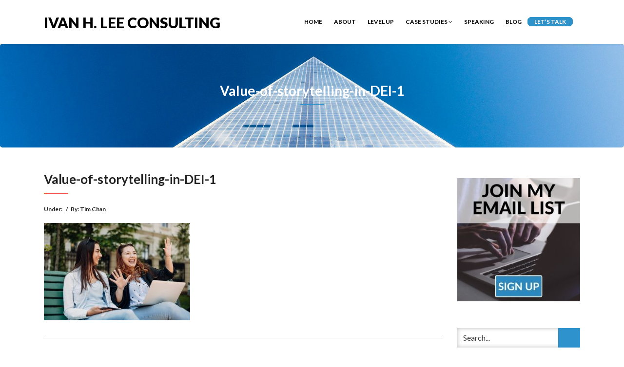

--- FILE ---
content_type: text/html; charset=UTF-8
request_url: https://ivanhlee.com/value-of-storytelling-in-dei/value-of-storytelling-in-dei-1/
body_size: 13825
content:
<!DOCTYPE html>
<html lang="en-US">
<head>
    <meta charset="UTF-8" />
    <meta http-equiv="X-UA-Compatible" content="IE=edge" />
    <meta name="viewport" content="width=device-width, initial-scale=1" />
        <meta name='robots' content='index, follow, max-image-preview:large, max-snippet:-1, max-video-preview:-1' />
	<style>img:is([sizes="auto" i], [sizes^="auto," i]) { contain-intrinsic-size: 3000px 1500px }</style>
	
	<!-- This site is optimized with the Yoast SEO plugin v26.3 - https://yoast.com/wordpress/plugins/seo/ -->
	<title>Value-of-storytelling-in-DEI-1 - Ivan H. Lee</title>
	<link rel="canonical" href="https://ivanhlee.com/value-of-storytelling-in-dei/value-of-storytelling-in-dei-1/" />
	<meta property="og:locale" content="en_US" />
	<meta property="og:type" content="article" />
	<meta property="og:title" content="Value-of-storytelling-in-DEI-1 - Ivan H. Lee" />
	<meta property="og:url" content="https://ivanhlee.com/value-of-storytelling-in-dei/value-of-storytelling-in-dei-1/" />
	<meta property="og:site_name" content="Ivan H. Lee" />
	<meta property="og:image" content="https://ivanhlee.com/value-of-storytelling-in-dei/value-of-storytelling-in-dei-1" />
	<meta property="og:image:width" content="1920" />
	<meta property="og:image:height" content="1280" />
	<meta property="og:image:type" content="image/jpeg" />
	<meta name="twitter:card" content="summary_large_image" />
	<script type="application/ld+json" class="yoast-schema-graph">{"@context":"https://schema.org","@graph":[{"@type":"WebPage","@id":"https://ivanhlee.com/value-of-storytelling-in-dei/value-of-storytelling-in-dei-1/","url":"https://ivanhlee.com/value-of-storytelling-in-dei/value-of-storytelling-in-dei-1/","name":"Value-of-storytelling-in-DEI-1 - Ivan H. Lee","isPartOf":{"@id":"https://ivanhlee.com/#website"},"primaryImageOfPage":{"@id":"https://ivanhlee.com/value-of-storytelling-in-dei/value-of-storytelling-in-dei-1/#primaryimage"},"image":{"@id":"https://ivanhlee.com/value-of-storytelling-in-dei/value-of-storytelling-in-dei-1/#primaryimage"},"thumbnailUrl":"https://ivanhlee.com/wp-content/uploads/2022/05/Value-of-storytelling-in-DEI-1.jpeg","datePublished":"2022-06-03T16:16:20+00:00","breadcrumb":{"@id":"https://ivanhlee.com/value-of-storytelling-in-dei/value-of-storytelling-in-dei-1/#breadcrumb"},"inLanguage":"en-US","potentialAction":[{"@type":"ReadAction","target":["https://ivanhlee.com/value-of-storytelling-in-dei/value-of-storytelling-in-dei-1/"]}]},{"@type":"ImageObject","inLanguage":"en-US","@id":"https://ivanhlee.com/value-of-storytelling-in-dei/value-of-storytelling-in-dei-1/#primaryimage","url":"https://ivanhlee.com/wp-content/uploads/2022/05/Value-of-storytelling-in-DEI-1.jpeg","contentUrl":"https://ivanhlee.com/wp-content/uploads/2022/05/Value-of-storytelling-in-DEI-1.jpeg","width":1920,"height":1280},{"@type":"BreadcrumbList","@id":"https://ivanhlee.com/value-of-storytelling-in-dei/value-of-storytelling-in-dei-1/#breadcrumb","itemListElement":[{"@type":"ListItem","position":1,"name":"Home","item":"https://ivanhlee.com/"},{"@type":"ListItem","position":2,"name":"The Value of Storytelling in DEI Work","item":"https://ivanhlee.com/value-of-storytelling-in-dei/"},{"@type":"ListItem","position":3,"name":"Value-of-storytelling-in-DEI-1"}]},{"@type":"WebSite","@id":"https://ivanhlee.com/#website","url":"https://ivanhlee.com/","name":"Ivan H. Lee","description":"Level Up Your Organization","publisher":{"@id":"https://ivanhlee.com/#organization"},"potentialAction":[{"@type":"SearchAction","target":{"@type":"EntryPoint","urlTemplate":"https://ivanhlee.com/?s={search_term_string}"},"query-input":{"@type":"PropertyValueSpecification","valueRequired":true,"valueName":"search_term_string"}}],"inLanguage":"en-US"},{"@type":"Organization","@id":"https://ivanhlee.com/#organization","name":"Ivan H. Lee","url":"https://ivanhlee.com/","logo":{"@type":"ImageObject","inLanguage":"en-US","@id":"https://ivanhlee.com/#/schema/logo/image/","url":"https://ivanhlee.com/wp-content/uploads/2023/03/Ivan-Lee-Logo-1.jpg","contentUrl":"https://ivanhlee.com/wp-content/uploads/2023/03/Ivan-Lee-Logo-1.jpg","width":375,"height":60,"caption":"Ivan H. Lee"},"image":{"@id":"https://ivanhlee.com/#/schema/logo/image/"}}]}</script>
	<!-- / Yoast SEO plugin. -->


<link rel='dns-prefetch' href='//stats.wp.com' />
<link rel='dns-prefetch' href='//fonts.googleapis.com' />
<link rel='dns-prefetch' href='//v0.wordpress.com' />
<link rel="alternate" type="application/rss+xml" title="Ivan H. Lee &raquo; Feed" href="https://ivanhlee.com/feed/" />
<link rel="alternate" type="application/rss+xml" title="Ivan H. Lee &raquo; Comments Feed" href="https://ivanhlee.com/comments/feed/" />
<link rel="alternate" type="application/rss+xml" title="Ivan H. Lee &raquo; Value-of-storytelling-in-DEI-1 Comments Feed" href="https://ivanhlee.com/value-of-storytelling-in-dei/value-of-storytelling-in-dei-1/feed/" />
		<!-- This site uses the Google Analytics by ExactMetrics plugin v8.9.0 - Using Analytics tracking - https://www.exactmetrics.com/ -->
							<script src="//www.googletagmanager.com/gtag/js?id=G-LR00ZTD61Q"  data-cfasync="false" data-wpfc-render="false" type="text/javascript" async></script>
			<script data-cfasync="false" data-wpfc-render="false" type="text/javascript">
				var em_version = '8.9.0';
				var em_track_user = true;
				var em_no_track_reason = '';
								var ExactMetricsDefaultLocations = {"page_location":"https:\/\/ivanhlee.com\/value-of-storytelling-in-dei\/value-of-storytelling-in-dei-1\/"};
								if ( typeof ExactMetricsPrivacyGuardFilter === 'function' ) {
					var ExactMetricsLocations = (typeof ExactMetricsExcludeQuery === 'object') ? ExactMetricsPrivacyGuardFilter( ExactMetricsExcludeQuery ) : ExactMetricsPrivacyGuardFilter( ExactMetricsDefaultLocations );
				} else {
					var ExactMetricsLocations = (typeof ExactMetricsExcludeQuery === 'object') ? ExactMetricsExcludeQuery : ExactMetricsDefaultLocations;
				}

								var disableStrs = [
										'ga-disable-G-LR00ZTD61Q',
									];

				/* Function to detect opted out users */
				function __gtagTrackerIsOptedOut() {
					for (var index = 0; index < disableStrs.length; index++) {
						if (document.cookie.indexOf(disableStrs[index] + '=true') > -1) {
							return true;
						}
					}

					return false;
				}

				/* Disable tracking if the opt-out cookie exists. */
				if (__gtagTrackerIsOptedOut()) {
					for (var index = 0; index < disableStrs.length; index++) {
						window[disableStrs[index]] = true;
					}
				}

				/* Opt-out function */
				function __gtagTrackerOptout() {
					for (var index = 0; index < disableStrs.length; index++) {
						document.cookie = disableStrs[index] + '=true; expires=Thu, 31 Dec 2099 23:59:59 UTC; path=/';
						window[disableStrs[index]] = true;
					}
				}

				if ('undefined' === typeof gaOptout) {
					function gaOptout() {
						__gtagTrackerOptout();
					}
				}
								window.dataLayer = window.dataLayer || [];

				window.ExactMetricsDualTracker = {
					helpers: {},
					trackers: {},
				};
				if (em_track_user) {
					function __gtagDataLayer() {
						dataLayer.push(arguments);
					}

					function __gtagTracker(type, name, parameters) {
						if (!parameters) {
							parameters = {};
						}

						if (parameters.send_to) {
							__gtagDataLayer.apply(null, arguments);
							return;
						}

						if (type === 'event') {
														parameters.send_to = exactmetrics_frontend.v4_id;
							var hookName = name;
							if (typeof parameters['event_category'] !== 'undefined') {
								hookName = parameters['event_category'] + ':' + name;
							}

							if (typeof ExactMetricsDualTracker.trackers[hookName] !== 'undefined') {
								ExactMetricsDualTracker.trackers[hookName](parameters);
							} else {
								__gtagDataLayer('event', name, parameters);
							}
							
						} else {
							__gtagDataLayer.apply(null, arguments);
						}
					}

					__gtagTracker('js', new Date());
					__gtagTracker('set', {
						'developer_id.dNDMyYj': true,
											});
					if ( ExactMetricsLocations.page_location ) {
						__gtagTracker('set', ExactMetricsLocations);
					}
										__gtagTracker('config', 'G-LR00ZTD61Q', {"forceSSL":"true"} );
										window.gtag = __gtagTracker;										(function () {
						/* https://developers.google.com/analytics/devguides/collection/analyticsjs/ */
						/* ga and __gaTracker compatibility shim. */
						var noopfn = function () {
							return null;
						};
						var newtracker = function () {
							return new Tracker();
						};
						var Tracker = function () {
							return null;
						};
						var p = Tracker.prototype;
						p.get = noopfn;
						p.set = noopfn;
						p.send = function () {
							var args = Array.prototype.slice.call(arguments);
							args.unshift('send');
							__gaTracker.apply(null, args);
						};
						var __gaTracker = function () {
							var len = arguments.length;
							if (len === 0) {
								return;
							}
							var f = arguments[len - 1];
							if (typeof f !== 'object' || f === null || typeof f.hitCallback !== 'function') {
								if ('send' === arguments[0]) {
									var hitConverted, hitObject = false, action;
									if ('event' === arguments[1]) {
										if ('undefined' !== typeof arguments[3]) {
											hitObject = {
												'eventAction': arguments[3],
												'eventCategory': arguments[2],
												'eventLabel': arguments[4],
												'value': arguments[5] ? arguments[5] : 1,
											}
										}
									}
									if ('pageview' === arguments[1]) {
										if ('undefined' !== typeof arguments[2]) {
											hitObject = {
												'eventAction': 'page_view',
												'page_path': arguments[2],
											}
										}
									}
									if (typeof arguments[2] === 'object') {
										hitObject = arguments[2];
									}
									if (typeof arguments[5] === 'object') {
										Object.assign(hitObject, arguments[5]);
									}
									if ('undefined' !== typeof arguments[1].hitType) {
										hitObject = arguments[1];
										if ('pageview' === hitObject.hitType) {
											hitObject.eventAction = 'page_view';
										}
									}
									if (hitObject) {
										action = 'timing' === arguments[1].hitType ? 'timing_complete' : hitObject.eventAction;
										hitConverted = mapArgs(hitObject);
										__gtagTracker('event', action, hitConverted);
									}
								}
								return;
							}

							function mapArgs(args) {
								var arg, hit = {};
								var gaMap = {
									'eventCategory': 'event_category',
									'eventAction': 'event_action',
									'eventLabel': 'event_label',
									'eventValue': 'event_value',
									'nonInteraction': 'non_interaction',
									'timingCategory': 'event_category',
									'timingVar': 'name',
									'timingValue': 'value',
									'timingLabel': 'event_label',
									'page': 'page_path',
									'location': 'page_location',
									'title': 'page_title',
									'referrer' : 'page_referrer',
								};
								for (arg in args) {
																		if (!(!args.hasOwnProperty(arg) || !gaMap.hasOwnProperty(arg))) {
										hit[gaMap[arg]] = args[arg];
									} else {
										hit[arg] = args[arg];
									}
								}
								return hit;
							}

							try {
								f.hitCallback();
							} catch (ex) {
							}
						};
						__gaTracker.create = newtracker;
						__gaTracker.getByName = newtracker;
						__gaTracker.getAll = function () {
							return [];
						};
						__gaTracker.remove = noopfn;
						__gaTracker.loaded = true;
						window['__gaTracker'] = __gaTracker;
					})();
									} else {
										console.log("");
					(function () {
						function __gtagTracker() {
							return null;
						}

						window['__gtagTracker'] = __gtagTracker;
						window['gtag'] = __gtagTracker;
					})();
									}
			</script>
			
							<!-- / Google Analytics by ExactMetrics -->
		<script type="text/javascript">
/* <![CDATA[ */
window._wpemojiSettings = {"baseUrl":"https:\/\/s.w.org\/images\/core\/emoji\/16.0.1\/72x72\/","ext":".png","svgUrl":"https:\/\/s.w.org\/images\/core\/emoji\/16.0.1\/svg\/","svgExt":".svg","source":{"concatemoji":"https:\/\/ivanhlee.com\/wp-includes\/js\/wp-emoji-release.min.js?ver=6.8.3"}};
/*! This file is auto-generated */
!function(s,n){var o,i,e;function c(e){try{var t={supportTests:e,timestamp:(new Date).valueOf()};sessionStorage.setItem(o,JSON.stringify(t))}catch(e){}}function p(e,t,n){e.clearRect(0,0,e.canvas.width,e.canvas.height),e.fillText(t,0,0);var t=new Uint32Array(e.getImageData(0,0,e.canvas.width,e.canvas.height).data),a=(e.clearRect(0,0,e.canvas.width,e.canvas.height),e.fillText(n,0,0),new Uint32Array(e.getImageData(0,0,e.canvas.width,e.canvas.height).data));return t.every(function(e,t){return e===a[t]})}function u(e,t){e.clearRect(0,0,e.canvas.width,e.canvas.height),e.fillText(t,0,0);for(var n=e.getImageData(16,16,1,1),a=0;a<n.data.length;a++)if(0!==n.data[a])return!1;return!0}function f(e,t,n,a){switch(t){case"flag":return n(e,"\ud83c\udff3\ufe0f\u200d\u26a7\ufe0f","\ud83c\udff3\ufe0f\u200b\u26a7\ufe0f")?!1:!n(e,"\ud83c\udde8\ud83c\uddf6","\ud83c\udde8\u200b\ud83c\uddf6")&&!n(e,"\ud83c\udff4\udb40\udc67\udb40\udc62\udb40\udc65\udb40\udc6e\udb40\udc67\udb40\udc7f","\ud83c\udff4\u200b\udb40\udc67\u200b\udb40\udc62\u200b\udb40\udc65\u200b\udb40\udc6e\u200b\udb40\udc67\u200b\udb40\udc7f");case"emoji":return!a(e,"\ud83e\udedf")}return!1}function g(e,t,n,a){var r="undefined"!=typeof WorkerGlobalScope&&self instanceof WorkerGlobalScope?new OffscreenCanvas(300,150):s.createElement("canvas"),o=r.getContext("2d",{willReadFrequently:!0}),i=(o.textBaseline="top",o.font="600 32px Arial",{});return e.forEach(function(e){i[e]=t(o,e,n,a)}),i}function t(e){var t=s.createElement("script");t.src=e,t.defer=!0,s.head.appendChild(t)}"undefined"!=typeof Promise&&(o="wpEmojiSettingsSupports",i=["flag","emoji"],n.supports={everything:!0,everythingExceptFlag:!0},e=new Promise(function(e){s.addEventListener("DOMContentLoaded",e,{once:!0})}),new Promise(function(t){var n=function(){try{var e=JSON.parse(sessionStorage.getItem(o));if("object"==typeof e&&"number"==typeof e.timestamp&&(new Date).valueOf()<e.timestamp+604800&&"object"==typeof e.supportTests)return e.supportTests}catch(e){}return null}();if(!n){if("undefined"!=typeof Worker&&"undefined"!=typeof OffscreenCanvas&&"undefined"!=typeof URL&&URL.createObjectURL&&"undefined"!=typeof Blob)try{var e="postMessage("+g.toString()+"("+[JSON.stringify(i),f.toString(),p.toString(),u.toString()].join(",")+"));",a=new Blob([e],{type:"text/javascript"}),r=new Worker(URL.createObjectURL(a),{name:"wpTestEmojiSupports"});return void(r.onmessage=function(e){c(n=e.data),r.terminate(),t(n)})}catch(e){}c(n=g(i,f,p,u))}t(n)}).then(function(e){for(var t in e)n.supports[t]=e[t],n.supports.everything=n.supports.everything&&n.supports[t],"flag"!==t&&(n.supports.everythingExceptFlag=n.supports.everythingExceptFlag&&n.supports[t]);n.supports.everythingExceptFlag=n.supports.everythingExceptFlag&&!n.supports.flag,n.DOMReady=!1,n.readyCallback=function(){n.DOMReady=!0}}).then(function(){return e}).then(function(){var e;n.supports.everything||(n.readyCallback(),(e=n.source||{}).concatemoji?t(e.concatemoji):e.wpemoji&&e.twemoji&&(t(e.twemoji),t(e.wpemoji)))}))}((window,document),window._wpemojiSettings);
/* ]]> */
</script>
<style id='wp-emoji-styles-inline-css' type='text/css'>

	img.wp-smiley, img.emoji {
		display: inline !important;
		border: none !important;
		box-shadow: none !important;
		height: 1em !important;
		width: 1em !important;
		margin: 0 0.07em !important;
		vertical-align: -0.1em !important;
		background: none !important;
		padding: 0 !important;
	}
</style>
<link rel='stylesheet' id='wp-block-library-css' href='https://ivanhlee.com/wp-includes/css/dist/block-library/style.min.css?ver=6.8.3' type='text/css' media='all' />
<style id='classic-theme-styles-inline-css' type='text/css'>
/*! This file is auto-generated */
.wp-block-button__link{color:#fff;background-color:#32373c;border-radius:9999px;box-shadow:none;text-decoration:none;padding:calc(.667em + 2px) calc(1.333em + 2px);font-size:1.125em}.wp-block-file__button{background:#32373c;color:#fff;text-decoration:none}
</style>
<link rel='stylesheet' id='mediaelement-css' href='https://ivanhlee.com/wp-includes/js/mediaelement/mediaelementplayer-legacy.min.css?ver=4.2.17' type='text/css' media='all' />
<link rel='stylesheet' id='wp-mediaelement-css' href='https://ivanhlee.com/wp-includes/js/mediaelement/wp-mediaelement.min.css?ver=6.8.3' type='text/css' media='all' />
<style id='jetpack-sharing-buttons-style-inline-css' type='text/css'>
.jetpack-sharing-buttons__services-list{display:flex;flex-direction:row;flex-wrap:wrap;gap:0;list-style-type:none;margin:5px;padding:0}.jetpack-sharing-buttons__services-list.has-small-icon-size{font-size:12px}.jetpack-sharing-buttons__services-list.has-normal-icon-size{font-size:16px}.jetpack-sharing-buttons__services-list.has-large-icon-size{font-size:24px}.jetpack-sharing-buttons__services-list.has-huge-icon-size{font-size:36px}@media print{.jetpack-sharing-buttons__services-list{display:none!important}}.editor-styles-wrapper .wp-block-jetpack-sharing-buttons{gap:0;padding-inline-start:0}ul.jetpack-sharing-buttons__services-list.has-background{padding:1.25em 2.375em}
</style>
<style id='global-styles-inline-css' type='text/css'>
:root{--wp--preset--aspect-ratio--square: 1;--wp--preset--aspect-ratio--4-3: 4/3;--wp--preset--aspect-ratio--3-4: 3/4;--wp--preset--aspect-ratio--3-2: 3/2;--wp--preset--aspect-ratio--2-3: 2/3;--wp--preset--aspect-ratio--16-9: 16/9;--wp--preset--aspect-ratio--9-16: 9/16;--wp--preset--color--black: #000000;--wp--preset--color--cyan-bluish-gray: #abb8c3;--wp--preset--color--white: #ffffff;--wp--preset--color--pale-pink: #f78da7;--wp--preset--color--vivid-red: #cf2e2e;--wp--preset--color--luminous-vivid-orange: #ff6900;--wp--preset--color--luminous-vivid-amber: #fcb900;--wp--preset--color--light-green-cyan: #7bdcb5;--wp--preset--color--vivid-green-cyan: #00d084;--wp--preset--color--pale-cyan-blue: #8ed1fc;--wp--preset--color--vivid-cyan-blue: #0693e3;--wp--preset--color--vivid-purple: #9b51e0;--wp--preset--gradient--vivid-cyan-blue-to-vivid-purple: linear-gradient(135deg,rgba(6,147,227,1) 0%,rgb(155,81,224) 100%);--wp--preset--gradient--light-green-cyan-to-vivid-green-cyan: linear-gradient(135deg,rgb(122,220,180) 0%,rgb(0,208,130) 100%);--wp--preset--gradient--luminous-vivid-amber-to-luminous-vivid-orange: linear-gradient(135deg,rgba(252,185,0,1) 0%,rgba(255,105,0,1) 100%);--wp--preset--gradient--luminous-vivid-orange-to-vivid-red: linear-gradient(135deg,rgba(255,105,0,1) 0%,rgb(207,46,46) 100%);--wp--preset--gradient--very-light-gray-to-cyan-bluish-gray: linear-gradient(135deg,rgb(238,238,238) 0%,rgb(169,184,195) 100%);--wp--preset--gradient--cool-to-warm-spectrum: linear-gradient(135deg,rgb(74,234,220) 0%,rgb(151,120,209) 20%,rgb(207,42,186) 40%,rgb(238,44,130) 60%,rgb(251,105,98) 80%,rgb(254,248,76) 100%);--wp--preset--gradient--blush-light-purple: linear-gradient(135deg,rgb(255,206,236) 0%,rgb(152,150,240) 100%);--wp--preset--gradient--blush-bordeaux: linear-gradient(135deg,rgb(254,205,165) 0%,rgb(254,45,45) 50%,rgb(107,0,62) 100%);--wp--preset--gradient--luminous-dusk: linear-gradient(135deg,rgb(255,203,112) 0%,rgb(199,81,192) 50%,rgb(65,88,208) 100%);--wp--preset--gradient--pale-ocean: linear-gradient(135deg,rgb(255,245,203) 0%,rgb(182,227,212) 50%,rgb(51,167,181) 100%);--wp--preset--gradient--electric-grass: linear-gradient(135deg,rgb(202,248,128) 0%,rgb(113,206,126) 100%);--wp--preset--gradient--midnight: linear-gradient(135deg,rgb(2,3,129) 0%,rgb(40,116,252) 100%);--wp--preset--font-size--small: 13px;--wp--preset--font-size--medium: 20px;--wp--preset--font-size--large: 36px;--wp--preset--font-size--x-large: 42px;--wp--preset--spacing--20: 0.44rem;--wp--preset--spacing--30: 0.67rem;--wp--preset--spacing--40: 1rem;--wp--preset--spacing--50: 1.5rem;--wp--preset--spacing--60: 2.25rem;--wp--preset--spacing--70: 3.38rem;--wp--preset--spacing--80: 5.06rem;--wp--preset--shadow--natural: 6px 6px 9px rgba(0, 0, 0, 0.2);--wp--preset--shadow--deep: 12px 12px 50px rgba(0, 0, 0, 0.4);--wp--preset--shadow--sharp: 6px 6px 0px rgba(0, 0, 0, 0.2);--wp--preset--shadow--outlined: 6px 6px 0px -3px rgba(255, 255, 255, 1), 6px 6px rgba(0, 0, 0, 1);--wp--preset--shadow--crisp: 6px 6px 0px rgba(0, 0, 0, 1);}:where(.is-layout-flex){gap: 0.5em;}:where(.is-layout-grid){gap: 0.5em;}body .is-layout-flex{display: flex;}.is-layout-flex{flex-wrap: wrap;align-items: center;}.is-layout-flex > :is(*, div){margin: 0;}body .is-layout-grid{display: grid;}.is-layout-grid > :is(*, div){margin: 0;}:where(.wp-block-columns.is-layout-flex){gap: 2em;}:where(.wp-block-columns.is-layout-grid){gap: 2em;}:where(.wp-block-post-template.is-layout-flex){gap: 1.25em;}:where(.wp-block-post-template.is-layout-grid){gap: 1.25em;}.has-black-color{color: var(--wp--preset--color--black) !important;}.has-cyan-bluish-gray-color{color: var(--wp--preset--color--cyan-bluish-gray) !important;}.has-white-color{color: var(--wp--preset--color--white) !important;}.has-pale-pink-color{color: var(--wp--preset--color--pale-pink) !important;}.has-vivid-red-color{color: var(--wp--preset--color--vivid-red) !important;}.has-luminous-vivid-orange-color{color: var(--wp--preset--color--luminous-vivid-orange) !important;}.has-luminous-vivid-amber-color{color: var(--wp--preset--color--luminous-vivid-amber) !important;}.has-light-green-cyan-color{color: var(--wp--preset--color--light-green-cyan) !important;}.has-vivid-green-cyan-color{color: var(--wp--preset--color--vivid-green-cyan) !important;}.has-pale-cyan-blue-color{color: var(--wp--preset--color--pale-cyan-blue) !important;}.has-vivid-cyan-blue-color{color: var(--wp--preset--color--vivid-cyan-blue) !important;}.has-vivid-purple-color{color: var(--wp--preset--color--vivid-purple) !important;}.has-black-background-color{background-color: var(--wp--preset--color--black) !important;}.has-cyan-bluish-gray-background-color{background-color: var(--wp--preset--color--cyan-bluish-gray) !important;}.has-white-background-color{background-color: var(--wp--preset--color--white) !important;}.has-pale-pink-background-color{background-color: var(--wp--preset--color--pale-pink) !important;}.has-vivid-red-background-color{background-color: var(--wp--preset--color--vivid-red) !important;}.has-luminous-vivid-orange-background-color{background-color: var(--wp--preset--color--luminous-vivid-orange) !important;}.has-luminous-vivid-amber-background-color{background-color: var(--wp--preset--color--luminous-vivid-amber) !important;}.has-light-green-cyan-background-color{background-color: var(--wp--preset--color--light-green-cyan) !important;}.has-vivid-green-cyan-background-color{background-color: var(--wp--preset--color--vivid-green-cyan) !important;}.has-pale-cyan-blue-background-color{background-color: var(--wp--preset--color--pale-cyan-blue) !important;}.has-vivid-cyan-blue-background-color{background-color: var(--wp--preset--color--vivid-cyan-blue) !important;}.has-vivid-purple-background-color{background-color: var(--wp--preset--color--vivid-purple) !important;}.has-black-border-color{border-color: var(--wp--preset--color--black) !important;}.has-cyan-bluish-gray-border-color{border-color: var(--wp--preset--color--cyan-bluish-gray) !important;}.has-white-border-color{border-color: var(--wp--preset--color--white) !important;}.has-pale-pink-border-color{border-color: var(--wp--preset--color--pale-pink) !important;}.has-vivid-red-border-color{border-color: var(--wp--preset--color--vivid-red) !important;}.has-luminous-vivid-orange-border-color{border-color: var(--wp--preset--color--luminous-vivid-orange) !important;}.has-luminous-vivid-amber-border-color{border-color: var(--wp--preset--color--luminous-vivid-amber) !important;}.has-light-green-cyan-border-color{border-color: var(--wp--preset--color--light-green-cyan) !important;}.has-vivid-green-cyan-border-color{border-color: var(--wp--preset--color--vivid-green-cyan) !important;}.has-pale-cyan-blue-border-color{border-color: var(--wp--preset--color--pale-cyan-blue) !important;}.has-vivid-cyan-blue-border-color{border-color: var(--wp--preset--color--vivid-cyan-blue) !important;}.has-vivid-purple-border-color{border-color: var(--wp--preset--color--vivid-purple) !important;}.has-vivid-cyan-blue-to-vivid-purple-gradient-background{background: var(--wp--preset--gradient--vivid-cyan-blue-to-vivid-purple) !important;}.has-light-green-cyan-to-vivid-green-cyan-gradient-background{background: var(--wp--preset--gradient--light-green-cyan-to-vivid-green-cyan) !important;}.has-luminous-vivid-amber-to-luminous-vivid-orange-gradient-background{background: var(--wp--preset--gradient--luminous-vivid-amber-to-luminous-vivid-orange) !important;}.has-luminous-vivid-orange-to-vivid-red-gradient-background{background: var(--wp--preset--gradient--luminous-vivid-orange-to-vivid-red) !important;}.has-very-light-gray-to-cyan-bluish-gray-gradient-background{background: var(--wp--preset--gradient--very-light-gray-to-cyan-bluish-gray) !important;}.has-cool-to-warm-spectrum-gradient-background{background: var(--wp--preset--gradient--cool-to-warm-spectrum) !important;}.has-blush-light-purple-gradient-background{background: var(--wp--preset--gradient--blush-light-purple) !important;}.has-blush-bordeaux-gradient-background{background: var(--wp--preset--gradient--blush-bordeaux) !important;}.has-luminous-dusk-gradient-background{background: var(--wp--preset--gradient--luminous-dusk) !important;}.has-pale-ocean-gradient-background{background: var(--wp--preset--gradient--pale-ocean) !important;}.has-electric-grass-gradient-background{background: var(--wp--preset--gradient--electric-grass) !important;}.has-midnight-gradient-background{background: var(--wp--preset--gradient--midnight) !important;}.has-small-font-size{font-size: var(--wp--preset--font-size--small) !important;}.has-medium-font-size{font-size: var(--wp--preset--font-size--medium) !important;}.has-large-font-size{font-size: var(--wp--preset--font-size--large) !important;}.has-x-large-font-size{font-size: var(--wp--preset--font-size--x-large) !important;}
:where(.wp-block-post-template.is-layout-flex){gap: 1.25em;}:where(.wp-block-post-template.is-layout-grid){gap: 1.25em;}
:where(.wp-block-columns.is-layout-flex){gap: 2em;}:where(.wp-block-columns.is-layout-grid){gap: 2em;}
:root :where(.wp-block-pullquote){font-size: 1.5em;line-height: 1.6;}
</style>
<link rel='stylesheet' id='animate-css-css' href='https://ivanhlee.com/wp-content/themes/vega/assets/css/animate.css?ver=6.8.3' type='text/css' media='all' />
<link rel='stylesheet' id='vega-wp-googlefont1-css' href='//fonts.googleapis.com/css?family=Lato%3A400%2C400i%2C700%2C700i%2C900%2C900i&#038;subset=latin-ext&#038;ver=6.8.3' type='text/css' media='all' />
<link rel='stylesheet' id='bootstrap-css' href='https://ivanhlee.com/wp-content/themes/vega/assets/css/bootstrap.min.css?ver=6.8.3' type='text/css' media='all' />
<link rel='stylesheet' id='font-awesome-css' href='https://ivanhlee.com/wp-content/themes/vega/assets/css/font-awesome.min.css?ver=6.8.3' type='text/css' media='all' />
<link rel='stylesheet' id='bootstrap-social-css' href='https://ivanhlee.com/wp-content/themes/vega/assets/css/bootstrap-social.css?ver=6.8.3' type='text/css' media='all' />
<link rel='stylesheet' id='vega-wp-style-css' href='https://ivanhlee.com/wp-content/themes/vega/style.css?ver=3.0.0' type='text/css' media='all' />
<link rel='stylesheet' id='vega-wp-color-css' href='https://ivanhlee.com/wp-content/themes/vega/color-schemes/blue.css?ver=6.8.3' type='text/css' media='all' />
<script type="text/javascript" src="https://ivanhlee.com/wp-content/plugins/google-analytics-dashboard-for-wp/assets/js/frontend-gtag.min.js?ver=8.9.0" id="exactmetrics-frontend-script-js" async="async" data-wp-strategy="async"></script>
<script data-cfasync="false" data-wpfc-render="false" type="text/javascript" id='exactmetrics-frontend-script-js-extra'>/* <![CDATA[ */
var exactmetrics_frontend = {"js_events_tracking":"true","download_extensions":"zip,mp3,mpeg,pdf,docx,pptx,xlsx,rar","inbound_paths":"[{\"path\":\"\\\/go\\\/\",\"label\":\"affiliate\"},{\"path\":\"\\\/recommend\\\/\",\"label\":\"affiliate\"}]","home_url":"https:\/\/ivanhlee.com","hash_tracking":"false","v4_id":"G-LR00ZTD61Q"};/* ]]> */
</script>
<script type="text/javascript" src="https://ivanhlee.com/wp-includes/js/jquery/jquery.min.js?ver=3.7.1" id="jquery-core-js"></script>
<script type="text/javascript" src="https://ivanhlee.com/wp-includes/js/jquery/jquery-migrate.min.js?ver=3.4.1" id="jquery-migrate-js"></script>
<link rel="https://api.w.org/" href="https://ivanhlee.com/wp-json/" /><link rel="alternate" title="JSON" type="application/json" href="https://ivanhlee.com/wp-json/wp/v2/media/641" /><link rel="EditURI" type="application/rsd+xml" title="RSD" href="https://ivanhlee.com/xmlrpc.php?rsd" />
<meta name="generator" content="WordPress 6.8.3" />
<link rel='shortlink' href='https://wp.me/a80asT-al' />
<link rel="alternate" title="oEmbed (JSON)" type="application/json+oembed" href="https://ivanhlee.com/wp-json/oembed/1.0/embed?url=https%3A%2F%2Fivanhlee.com%2Fvalue-of-storytelling-in-dei%2Fvalue-of-storytelling-in-dei-1%2F" />
<link rel="alternate" title="oEmbed (XML)" type="text/xml+oembed" href="https://ivanhlee.com/wp-json/oembed/1.0/embed?url=https%3A%2F%2Fivanhlee.com%2Fvalue-of-storytelling-in-dei%2Fvalue-of-storytelling-in-dei-1%2F&#038;format=xml" />
	<style>img#wpstats{display:none}</style>
		<style type="text/css">.recentcomments a{display:inline !important;padding:0 !important;margin:0 !important;}</style>
        <style> .frontpage-banner.frontpage-banner-parallax-bg:before { width: 100%; height: 100%; background-color: #000000; opacity: 0.35; content: ""; position: absolute; left: 0; top: 0; z-index: 2; } .frontpage-simple-banner:before { width: 100%; height: 100%; background-color: #000000; opacity: 0.35; content: ""; position: absolute; left: 0; top: 0; z-index: 2; } </style>
        
    <style>.frontpage-cta1.image-bg {background-image:url(https://ivanhlee.com/wp-content/uploads/2019/11/home-about-1.jpg); -webkit-background-size:cover; -moz-background-size:cover; -o-background-size:cover; background-size:cover; background-repeat:no-repeat; z-index:0; background-position: center center;} .frontpage-cta1.parallax-bg:before, .frontpage-cta1.image-bg:before {background-color:#ffffff} .frontpage-cta1.color-bg{background-color:#ffffff} </style>
    
    <style>.frontpage-cta2.parallax-bg:before, .frontpage-cta2.image-bg:before {background-color:#000000} .frontpage-cta2.color-bg{background-color:#000000} </style>
    <link rel="icon" href="https://ivanhlee.com/wp-content/uploads/2019/12/cropped-ivanhlee-site-icon-32x32.png" sizes="32x32" />
<link rel="icon" href="https://ivanhlee.com/wp-content/uploads/2019/12/cropped-ivanhlee-site-icon-192x192.png" sizes="192x192" />
<link rel="apple-touch-icon" href="https://ivanhlee.com/wp-content/uploads/2019/12/cropped-ivanhlee-site-icon-180x180.png" />
<meta name="msapplication-TileImage" content="https://ivanhlee.com/wp-content/uploads/2019/12/cropped-ivanhlee-site-icon-270x270.png" />
		<style type="text/css" id="wp-custom-css">
			.page-content .page .page-title {
    display: none;
}

.post-content .post .entry-title {
line-height: 30px;
}
.credit, .more-link {
	display: none !important;
}

.blog .banner-custom-header {
	    background: url(https://ivanhlee.com/wp-content/uploads/2019/12/ivanlee-blog.jpg) no-repeat 0 0 #ffffff !important;
	   background-size: cover !important;
    background-position: center center !important;
}


body{font-size:17px;}

@media (max-width:767px){
a.navbar-brand.text-logo {
    font-size: 20px;
}
	
.frontpage-cta.section {
    padding: 40px 0 40px;
}

	.frontpage-cta p {
		font-size: 17px !important;
	}	
	
	.page-content {
		width: 95% !important;
	}
	
}

.page-content {
    width: 80%;
    margin: 0 auto;
}




/*
	CSS Migrated from Jetpack:
*/

/*
Welcome to Custom CSS!

To learn how this works, see http://wp.me/PEmnE-Bt
*/
li#menu-item-53 a {
	background-color: #2E92CB;
	padding: 0 12px;
	margin-top: 23px;
	margin-bottom: 10px;
	border-radius: 8px;
	color: #fff;
	border: 2px solid #2E92CB;
}

li#menu-item-53 a:hover {
	background-color: #fff;
	padding: 0 12px;
	margin-top: 23px;
	margin-bottom: 10px;
	border-radius: 8px;
	color: #2E92CB;
	border: 2px solid #2E92CB;
}		</style>
		</head>
<body class="attachment wp-singular attachment-template-default single single-attachment postid-641 attachmentid-641 attachment-jpeg wp-custom-logo wp-theme-vega body_padding">
    
    
    <!-- ========== Navbar ========== -->
    <div class="nav-wrapper">
    <div class="navbar navbar-custom navbar-expand-lg  navbar-fixed-top" role="navigation">
        <div class="container">

            <!-- Logo -->
            <div class="navbar-header">
                <button type="button" class="navbar-toggle navbar-toggler" data-toggle="collapse" data-target=".navbar-collapse" aria-controls="navbarSupportedContent" aria-expanded="false" aria-label="Toggle navigation"><i class="fa fa-bars"></i></button>
                <a class="navbar-brand text-logo" href="https://ivanhlee.com/">Ivan H. Lee Consulting</a>
            </div>
            <!-- /Logo -->

                        <!-- Navigation -->
            <div class="navbar-collapse collapse justify-content-end"><ul id="menu-current-menu" class="nav navbar-nav menu-header navbar-right sm"><li id="menu-item-755" class="menu-item menu-item-type-custom menu-item-object-custom menu-item-home menu-item-755 nav-item"><a href="https://ivanhlee.com/">Home</a></li>
<li id="menu-item-50" class="menu-item menu-item-type-post_type menu-item-object-page menu-item-50 nav-item"><a href="https://ivanhlee.com/about/">About</a></li>
<li id="menu-item-263" class="menu-item menu-item-type-post_type menu-item-object-page menu-item-263 nav-item"><a href="https://ivanhlee.com/level-up-framework/">Level Up</a></li>
<li id="menu-item-264" class="menu-item menu-item-type-custom menu-item-object-custom menu-item-has-children menu-item-264 nav-item dropdown"><a href="#" data-toggle="dropdown" class="dropdown-toggle" aria-haspopup="true" aria-expanded="false">Case Studies <b class="fa fa-angle-down"></b></a>
<ul class="dropdown-menu"  role="menu">
	<li id="menu-item-738" class="menu-item menu-item-type-post_type menu-item-object-page menu-item-738 nav-item"><a href="https://ivanhlee.com/case-study-dei-strategic-plan/">Case Study: DEI Strategic Planning</a></li>
	<li id="menu-item-260" class="menu-item menu-item-type-post_type menu-item-object-page menu-item-260 nav-item"><a href="https://ivanhlee.com/case-study-leadership-training/">Case Study: Leadership Training at Fortune 100 Company</a></li>
	<li id="menu-item-261" class="menu-item menu-item-type-post_type menu-item-object-page menu-item-261 nav-item"><a href="https://ivanhlee.com/case-study-dei-speak-up/">Case Study: Speaking Up at Fortune 100 Company</a></li>
	<li id="menu-item-537" class="menu-item menu-item-type-post_type menu-item-object-page menu-item-537 nav-item"><a href="https://ivanhlee.com/mentorship-program/">Case Study: Mentorship Program</a></li>
</ul>
</li>
<li id="menu-item-739" class="menu-item menu-item-type-post_type menu-item-object-page menu-item-739 nav-item"><a href="https://ivanhlee.com/speaking/">Speaking</a></li>
<li id="menu-item-332" class="menu-item menu-item-type-post_type menu-item-object-page current_page_parent menu-item-332 nav-item"><a href="https://ivanhlee.com/blog/">Blog</a></li>
<li id="menu-item-53" class="menu-item menu-item-type-post_type menu-item-object-page menu-item-53 nav-item"><a href="https://ivanhlee.com/lets-talk/">Let’s Talk</a></li>
</ul></div>            <!-- /Navigation -->
            

        </div>
        <div class="clearfix"></div>
    </div>
    </div>
    <!-- ========== /Navbar ========== -->




<!-- ========== Banner - Custom Header ========== -->
<div class="jumbotron image-banner banner-custom-header" style="background:url('https://ivanhlee.com/wp-content/uploads/2019/11/cropped-home-1.jpg') no-repeat 0 0 #ffffff;background-size:cover;background-position:center center">
    <div class="container">
        <h1 class="block-title wow zoomIn">Value-of-storytelling-in-DEI-1</h1>    </div>
</div>
<!-- ========== /Banner - Custom Header ========== -->
<!-- ========== Page Content ========== -->
<div class="section post-content bg-white">
    <div class="container">
        <div class="row">

            
            <div class="col-md-9">

                <div id="post-641" class="clearfix post-641 attachment type-attachment status-inherit hentry">

                                        <!-- Post Title -->
                                                            <h3 class="entry-title">Value-of-storytelling-in-DEI-1</h3>
                                        <!-- /Post Title -->
                    
                                                            <!-- Post Meta -->
                    <div class="entry-meta">
                                                                                                                        Under: <span class="sep">/</span>By: <span class="vcard author author_name"><span class="fn">Tim Chan</span></span>                    </div>
                    <!-- /Post Meta -->
                    
                                        <!-- Post Tags -->
                    <div class="entry-tags">
                        <p></p>
                    </div>
                    <!-- /Post Tags -->
                    
                    
                    
                    
                    <!-- Post Content -->
                    <div class="entry-content">
                    <p class="attachment"><a href='https://ivanhlee.com/wp-content/uploads/2022/05/Value-of-storytelling-in-DEI-1.jpeg'><img fetchpriority="high" decoding="async" width="300" height="200" src="https://ivanhlee.com/wp-content/uploads/2022/05/Value-of-storytelling-in-DEI-1-300x200.jpeg" class="attachment-medium size-medium" alt="" srcset="https://ivanhlee.com/wp-content/uploads/2022/05/Value-of-storytelling-in-DEI-1-300x200.jpeg 300w, https://ivanhlee.com/wp-content/uploads/2022/05/Value-of-storytelling-in-DEI-1-1024x683.jpeg 1024w, https://ivanhlee.com/wp-content/uploads/2022/05/Value-of-storytelling-in-DEI-1-768x512.jpeg 768w, https://ivanhlee.com/wp-content/uploads/2022/05/Value-of-storytelling-in-DEI-1-1536x1024.jpeg 1536w, https://ivanhlee.com/wp-content/uploads/2022/05/Value-of-storytelling-in-DEI-1.jpeg 1920w" sizes="(max-width: 300px) 100vw, 300px" /></a></p>
                                        </div>
                    <!-- /Post Content -->

                </div>

                                <div class="comments-area">


			<!-- If comments are open, but there are no comments. -->

	 



	<div id="respond" class="comment-respond">
		<h3 id="reply-title" class="comment-reply-title">Leave a Reply <small><a rel="nofollow" id="cancel-comment-reply-link" href="/value-of-storytelling-in-dei/value-of-storytelling-in-dei-1/#respond" style="display:none;">Cancel reply</a></small></h3><form action="https://ivanhlee.com/wp-comments-post.php" method="post" id="commentform" class="comment-form"><p class="comment-notes"><span id="email-notes">Your email address will not be published.</span> <span class="required-field-message">Required fields are marked <span class="required">*</span></span></p><p class="comment-form-author"><label for="author">Name <span class="required">*</span></label> <input id="author" name="author" type="text" value="" size="30" maxlength="245" autocomplete="name" required="required" /></p>
<p class="comment-form-email"><label for="email">Email <span class="required">*</span></label> <input id="email" name="email" type="text" value="" size="30" maxlength="100" aria-describedby="email-notes" autocomplete="email" required="required" /></p>
<p class="comment-form-url"><label for="url">Website</label> <input id="url" name="url" type="text" value="" size="30" maxlength="200" autocomplete="url" /></p>
<p class="comment-form-cookies-consent"><input id="wp-comment-cookies-consent" name="wp-comment-cookies-consent" type="checkbox" value="yes" /> <label for="wp-comment-cookies-consent">Save my name, email, and website in this browser for the next time I comment.</label></p>
<p class="comment-form-comment"><label for="comment">Comment <span class="required">*</span></label> <textarea id="comment" name="comment" cols="45" rows="8" maxlength="65525" required="required"></textarea></p><p class="form-submit"><input name="submit" type="submit" id="submit" class="submit" value="Post Comment" /> <input type='hidden' name='comment_post_ID' value='641' id='comment_post_ID' />
<input type='hidden' name='comment_parent' id='comment_parent' value='0' />
</p><p style="display: none;"><input type="hidden" id="akismet_comment_nonce" name="akismet_comment_nonce" value="b3684e441e" /></p><p style="display: none !important;" class="akismet-fields-container" data-prefix="ak_"><label>&#916;<textarea name="ak_hp_textarea" cols="45" rows="8" maxlength="100"></textarea></label><input type="hidden" id="ak_js_1" name="ak_js" value="151"/><script>document.getElementById( "ak_js_1" ).setAttribute( "value", ( new Date() ).getTime() );</script></p></form>	</div><!-- #respond -->
	


</div>                
            </div>

                        <!-- Sidebar -->
            <div class="col-md-3 sidebar">
                


<div class="sidebar-widgets" ><div id="media_image-2" class="widget widget_media_image"><a href="https://ivanhlee.com/join/"><img width="300" height="300" src="https://ivanhlee.com/wp-content/uploads/2021/02/Join-my-email-list.jpg" class="image wp-image-445  attachment-full size-full" alt="" style="max-width: 100%; height: auto;" decoding="async" srcset="https://ivanhlee.com/wp-content/uploads/2021/02/Join-my-email-list.jpg 300w, https://ivanhlee.com/wp-content/uploads/2021/02/Join-my-email-list-150x150.jpg 150w" sizes="(max-width: 300px) 100vw, 300px" /></a></div><div id="search-2" class="widget widget_search"><form role="search" method="get" class="search-form" action="https://ivanhlee.com/">
    <input type="search" class="search-field form-control" placeholder="Search..." value="" name="s" title="Search for:"  />
    <button class="btn btn-primary-custom" name="submit" type="submit"><i class="glyphicon glyphicon-arrow-right"></i></button>
</form></div>
		<div id="recent-posts-2" class="widget widget_recent_entries">
		<h3 class="widget-title">Recent Posts</h3>
		<ul>
											<li>
					<a href="https://ivanhlee.com/should-belonging-be-a-part-of-diversity-equity-and-inclusion-dei-in-the-workplace/">Should belonging be a part of Diversity, Equity, and Inclusion (DEI) in the workplace?</a>
									</li>
											<li>
					<a href="https://ivanhlee.com/inspired-by-my-father/">Inspired by my Father</a>
									</li>
											<li>
					<a href="https://ivanhlee.com/value-of-storytelling-in-dei/">The Value of Storytelling in DEI Work</a>
									</li>
											<li>
					<a href="https://ivanhlee.com/dei-id-deib-idea/">DEI, I&#038;D, DEIB, or IDEA – Various Diversity Acronyms and What They Mean</a>
									</li>
											<li>
					<a href="https://ivanhlee.com/how-to-get-sponsorship-support/">What is Sponsorship Support and How to Get It</a>
									</li>
					</ul>

		</div><div id="recent-comments-2" class="widget widget_recent_comments"><h3 class="widget-title">Recent Comments</h3><ul id="recentcomments"><li class="recentcomments"><span class="comment-author-link">Ivan</span> on <a href="https://ivanhlee.com/the-perks-of-having-a-coach/#comment-583">The Perks of Having a Coach</a></li><li class="recentcomments"><span class="comment-author-link">Ivan</span> on <a href="https://ivanhlee.com/the-perks-of-having-a-coach/#comment-582">The Perks of Having a Coach</a></li><li class="recentcomments"><span class="comment-author-link">Alexis Green</span> on <a href="https://ivanhlee.com/the-perks-of-having-a-coach/#comment-563">The Perks of Having a Coach</a></li><li class="recentcomments"><span class="comment-author-link"><a href="http://www.coachwiththeo.com" class="url" rel="ugc external nofollow">Theophilus Zhuang</a></span> on <a href="https://ivanhlee.com/the-perks-of-having-a-coach/#comment-535">The Perks of Having a Coach</a></li><li class="recentcomments"><span class="comment-author-link"><a href="https://ivanhlee.com/5-ways-to-improve-diversity-in-senior-leadership-positions/" class="url" rel="ugc">5 Ways to Improve Diversity in Senior Leadership Positions - Ivan H. Lee Consulting</a></span> on <a href="https://ivanhlee.com/identify-the-clogs-in-your-leadership-pipeline-to-improve-your-organizations-dei-strategy/#comment-133">Identify the Clogs in Your Leadership Pipeline to Improve Your Organization’s DEI Strategy</a></li></ul></div></div>
 
            </div>
            <!-- /Sidebar -->
            
        </div>
    </div>
</div>
<!-- ========== /Page Content ========== -->







<!-- ========== Footer Nav and Copyright ========== -->
<div class="footer">
    <div class="container">
        <div class="row">
            <div class="col-md-8">
                                
                                <!-- Navigation -->
                                <!-- /Navigation -->
                                
            </div>
            <div class="col-md-4">
                <!-- Copyright and Credits -->
                                                <div class="copyright">© 2025 Ivan H. Lee, All Rights Reserved.<br /><span class="credit">Vega Wordpress Theme by <a target="_blank" href="https://www.lyrathemes.com">LyraThemes</a></span></div>
                <!-- /Copyright and Credits -->
            </div>
        </div>
    </div>
</div>
<!-- ========== /Footer Nav and Copyright ========== -->

<!-- Back to Top -->
<div id="back_to_top">
    <div class="container">
        <a href="#"><i class="fa fa-chevron-up"></i></a>
    </div>
</div>
<!-- /Back to Top -->
<script type="speculationrules">
{"prefetch":[{"source":"document","where":{"and":[{"href_matches":"\/*"},{"not":{"href_matches":["\/wp-*.php","\/wp-admin\/*","\/wp-content\/uploads\/*","\/wp-content\/*","\/wp-content\/plugins\/*","\/wp-content\/themes\/vega\/*","\/*\\?(.+)"]}},{"not":{"selector_matches":"a[rel~=\"nofollow\"]"}},{"not":{"selector_matches":".no-prefetch, .no-prefetch a"}}]},"eagerness":"conservative"}]}
</script>
<script type="text/javascript" src="https://ivanhlee.com/wp-content/themes/vega/assets/js/bootstrap.min.js?ver=6.8.3" id="bootstrap-js"></script>
<script type="text/javascript" src="https://ivanhlee.com/wp-content/themes/vega/assets/js/jquery.smartmenus.min.js?ver=6.8.3" id="jquery-smartmenus-js"></script>
<script type="text/javascript" src="https://ivanhlee.com/wp-content/themes/vega/assets/js/jquery.smartmenus.bootstrap.min.js?ver=6.8.3" id="jquery-smartmenus-bootstrap-js"></script>
<script type="text/javascript" src="https://ivanhlee.com/wp-content/themes/vega/assets/js/wow.min.js?ver=6.8.3" id="wow-js"></script>
<script type="text/javascript" src="https://ivanhlee.com/wp-content/themes/vega/assets/js/vega-wp-anim.js?ver=6.8.3" id="vega-wp-themejs-anim-js"></script>
<script type="text/javascript" src="https://ivanhlee.com/wp-content/themes/vega/assets/js/parallax.min.js?ver=6.8.3" id="parallax-js"></script>
<script type="text/javascript" src="https://ivanhlee.com/wp-content/themes/vega/assets/js/jquery.matchHeight-min.js?ver=6.8.3" id="jquery-match-height-js"></script>
<script type="text/javascript" src="https://ivanhlee.com/wp-content/themes/vega/assets/js/vega-wp.js?ver=3.0.0" id="vega-wp-themejs-js"></script>
<script type="text/javascript" src="https://ivanhlee.com/wp-includes/js/comment-reply.min.js?ver=6.8.3" id="comment-reply-js" async="async" data-wp-strategy="async"></script>
<script type="text/javascript" id="jetpack-stats-js-before">
/* <![CDATA[ */
_stq = window._stq || [];
_stq.push([ "view", JSON.parse("{\"v\":\"ext\",\"blog\":\"118250919\",\"post\":\"641\",\"tz\":\"0\",\"srv\":\"ivanhlee.com\",\"j\":\"1:15.2\"}") ]);
_stq.push([ "clickTrackerInit", "118250919", "641" ]);
/* ]]> */
</script>
<script type="text/javascript" src="https://stats.wp.com/e-202604.js" id="jetpack-stats-js" defer="defer" data-wp-strategy="defer"></script>
<script defer type="text/javascript" src="https://ivanhlee.com/wp-content/plugins/akismet/_inc/akismet-frontend.js?ver=1753853338" id="akismet-frontend-js"></script>

</body>
</html>